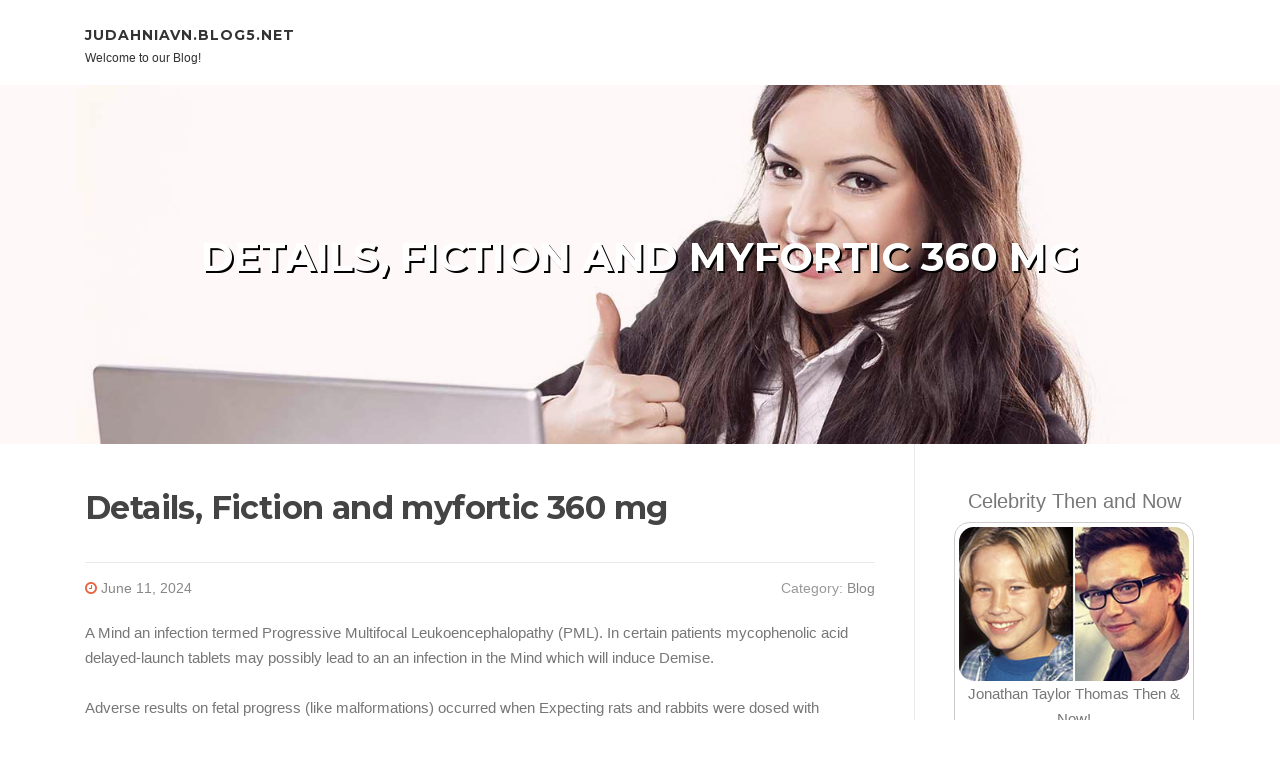

--- FILE ---
content_type: text/html; charset=UTF-8
request_url: https://judahniavn.blog5.net/69409321/details-fiction-and-myfortic-360-mg
body_size: 5419
content:
<!DOCTYPE html>
<html lang="en-US"><head>
<meta charset="UTF-8">
<meta name="viewport" content="width=device-width, initial-scale=1">
<title>Details, Fiction and myfortic 360 mg</title>

<script type="text/javascript" src="https://cdnjs.cloudflare.com/ajax/libs/jquery/3.3.1/jquery.min.js"></script>
<script type="text/javascript" src="https://media.blog5.net/blog/blog.js"></script>

<link rel="stylesheet" id="screenr-fonts-css" href="https://fonts.googleapis.com/css?family=Open%2BSans%3A400%2C300%2C300italic%2C400italic%2C600%2C600italic%2C700%2C700italic%7CMontserrat%3A400%2C700&amp;subset=latin%2Clatin-ext" type="text/css" media="all">
<link rel="stylesheet" href="https://cdnjs.cloudflare.com/ajax/libs/font-awesome/4.6.3/css/font-awesome.min.css">
<link rel="stylesheet" href="https://cdnjs.cloudflare.com/ajax/libs/twitter-bootstrap/4.0.0-alpha/css/bootstrap.min.css">
<link rel="stylesheet" id="screenr-style-css" href="https://media.blog5.net/blog/images/style.css" type="text/css" media="all">

<link href="https://media.blog5.net/favicon.ico" rel="shortcut icon" />

<link rel="canonical" href="https://judahniavn.blog5.net/69409321/details-fiction-and-myfortic-360-mg" />
<style type="text/css">@media (min-width: 1200px) {.container {max-width:1140px}}  </style>
</head>

<body class="single single-post postid-4 single-format-standard has-site-title has-site-tagline header-layout-fixed">
<div id="page" class="site"> <a class="skip-link screen-reader-text" href="#content">Skip to content</a>
  <header id="masthead" class="site-header" role="banner">
    <div class="container">
      <div class="site-branding">
        <p class="site-title"><a href="/" style="font-size: 14px;">judahniavn.blog5.net</a></p>
        <p class="site-description">Welcome to our Blog!</p>
      </div>
     
    </div>
  </header>
  <section id="page-header-cover" class="section-slider swiper-slider fixed has-image">
    <div class="swiper-container swiper-container-horizontal" data-autoplay="0" style="top: 0px;">
      <div class="swiper-wrapper">
        <div class="swiper-slide slide-align-center activated swiper-slide-active" style="background-image: url('https://media.blog5.net/blog/images/img04.jpg'); ">
          <div class="swiper-slide-intro" style="opacity: 1;">
            <div class="swiper-intro-inner" style="padding-top: 13%; padding-bottom: 13%; margin-top: 0px;">
              <h2 class="swiper-slide-heading">Details, Fiction and myfortic 360 mg</h2>
            </div>
          </div>
          <div class="overlay" style="opacity: 0.45;"></div>
        </div>
      </div>
    </div>
  </section>
  <div id="content" class="site-content">
    <div id="content-inside" class="container right-sidebar">
<div id="primary" class="content-area">
<main id="main" class="site-main" role="main">
   
<article class="post type-post status-publish format-standard hentry category-uncategorized">
  <header class="entry-header">
    <h1 class="entry-title">
      Details, Fiction and myfortic 360 mg    </h1>
    <div class="entry-meta"> <span class="posted-on"><i aria-hidden="true" class="fa fa-clock-o"></i>
    <a href="#" rel="bookmark"><time class="entry-date published updated">June 11, 2024</time></a>
    </span><span class="meta-cate">Category: <a href="#">Blog</a></span> </div>
  </header>

  <div class="entry-content">
A Mind an infection termed Progressive Multifocal Leukoencephalopathy (PML). In certain patients mycophenolic acid delayed-launch tablets may possibly lead to an an infection in the Mind which will induce Demise.<br><br>Adverse results on fetal progress (like malformations) occurred when Expecting rats and rabbits were dosed with mycophenolate sodium or mycophenolate mofetil in the course of organogenesis. Within a teratology study done with mycophenolate sodium in rats at 1 mg/kg/working day (the lowest dose analyzed), there was a rise in resorptions, and malformations from the offspring ended up observed like anophthalmia, exencephaly and umbilical hernia.<br><br>Chosen from info included with authorization and copyrighted by Initially Databank, Inc. This copyrighted material is downloaded from a accredited data service provider and isn't for distribution, apart from as may be approved because of the applicable phrases of use.<br><br>All medicines interact in a different way for Individual to individual. You should Verify every one of the doable interactions with the medical doctor before beginning any medication.<br><br>Myfortic® (mycophenolic acid) is indicated for that prophylaxis of organ rejection in Grownup patients acquiring a kidney transplant.<br><br>Myfortic 360 mg Pill can be an immunosuppressive medication (a drugs that weakens the immune method). It truly is utilized in combination with other medicines to circumvent organ rejection (when Your whole body's immune technique treats the new organ as being a overseas item and assaults it) after a kidney, liver, or coronary heart transplant. This medicine operates by suppressing the immune program so that the human body would not reject the transplanted organ. Myfortic 360 mg Pill might cause Unwanted side effects like tiredness, headache, nausea, vomiting, loss of hunger, lower blood mobile counts, etc. Speak to your physician if these Uncomfortable side effects trouble you for a long time or come to be worse. Keep away from driving cars and working devices as this drugs can me you really feel dizzy and drowsy.<br><br>Should you acquire signs or symptoms including coughing, shortness of breath, or recurrent respiratory infections, Allow your physician know as soon as possible.<br><br>When you are having oral contraceptives you must also use One more kind of beginning Manage. Get hold of your medical doctor at the earliest opportunity if you think your contraception may not are already efficient or When you have forgotten to just take your contraceptive pill.<br><br>Myfortic is indicated to the prophylaxis of acute transplant rejection in Grownup clients getting allogeneic renal transplants.<br><br>Dooley et al., 2011 conducted a 36 thirty day period randomized, double blind, double dummy study comparing MMF (two g per day) furthermore placebo and AZA (2 mg for every kg daily) additionally placebo <a href="https://hivhub.in/product/myfortic-360mg-tablet/">more info</a> for the maintenance of remission in 227 individuals who met the response conditions over the ALMS six month induction trial with possibly MMF or IVC. 116 people ended up randomly assigned to MMF and 111 to AZA. The key endpoint was the time to treatment failure calculated as enough time until finally the initial occasion described as Loss of life, endstage renal illness, sustained doubling of the serum creatinine stage, renal flare, or the need for rescue therapy. Secondary assessments included some time to the individual parts of treatment failure and adverse occasions.<br><br>The dosage relies on your clinical situation and reaction to treatment. In young children, It's also based on human body measurement.<br><br>Mycophenolic acid delayed-release tablets and mycophenolate mofetil (MMF) tablets and capsules really should not be used interchangeably without medical professional supervision as the price of absorption adhering to the administration of both of these products just isn't equivalent.<br><br>Use this medication on a regular basis to find the most benefit from it. That can assist you don't forget, just take it at the identical instances day after day.<br><br>Mycophenolate sodium is neither a steroid nor a chemotherapy medication. It truly is an immunosuppressant which implies that it acts on the immune technique to suppress or weaken it so that your system won't reject the donated organ of Yet another person. Hair decline is a common facet effect of Mycophenolate sodium.  </div>
  
  <footer class="entry-footer">
  <a href="https://remove.backlinks.live" target="_blank"><span class="meta-nav"></span>Report this page</a>
  </footer>
</article>

<div class="mfp-hide"><a href="https://rafaelqvzb115759.blog5.net/88961048/unleash-your-natural-radiance">1</a><a href="https://get-premium-iptv-service82579.blog5.net/88961047/connecting-continents-bridging-the-gap-in-iptv-offerings-between-the-uk-and-usa">2</a><a href="https://marvinyjyy963301.blog5.net/88961046/web-design-profissional-no-rio-de-janeiro-o-guia-definitivo-para-empresas-e-empreendedores">3</a><a href="https://esmeedolu179472.blog5.net/88961045/shaping-to-future-of-institutional-finance">4</a><a href="https://rafaelcabb449607.blog5.net/88961044/grab-your-favorite-songs-with-mp3juice">5</a><a href="https://umairkiqt983666.blog5.net/88961043/austin-vacation-rentals-your-guide-to-finding-the-ideal-residence">6</a><a href="https://jessexwaa778892.blog5.net/88961042/a-must-have-pocket-companion">7</a><a href="https://asiyavaaz643338.blog5.net/88961041/cơn-lạnh-vạn-lý">8</a><a href="https://albiexzuo468109.blog5.net/88961040/track-your-train-journey-in-real-time">9</a><a href="https://barryxgnu004303.blog5.net/88961039/the-definitive-guide-for-age-guard">10</a><a href="https://sahilolkf196206.blog5.net/88961038/car-insurance-safeguarding-your-vehicle-s-value">11</a><a href="https://best-movers01234.blog5.net/88961037/palm-desert-movers-options">12</a><a href="https://rishiqyzb618678.blog5.net/88961036/揭秘娛樂圈-darkest-secrets">13</a><a href="https://janavvqf212974.blog5.net/88961035/msi-mag-z790-tomahawk-wifi-ddr5-atx-motherboard">14</a><a href="https://sashazhiy521832.blog5.net/88961034/slash-those-pounds-your-fast-track-guide-to-weight-loss">15</a></div>

<div id="comments" class="comments-area">
  <div id="respond" class="comment-respond">
    <h3 id="reply-title" class="comment-reply-title">Leave a Reply <small><a rel="nofollow" id="cancel-comment-reply-link" href="#respond" style="display:none;">Cancel reply</a></small></h3>
    <form action="" method="post" id="commentform" class="comment-form" novalidate>
      <p class="comment-notes"><span id="email-notes">Your email address will not be published.</span> Required fields are marked <span class="required">*</span></p>
      <p class="comment-form-comment">
        <label for="comment">Comment</label>
        <textarea id="comment" name="comment" cols="45" rows="8" maxlength="65525" aria-required="true" required></textarea>
      </p>
      <p class="comment-form-author">
        <label for="author">Name <span class="required">*</span></label>
        <input id="author" name="author" type="text" value="" size="30" maxlength="245" aria-required="true" required="required">
      </p>
      <p class="comment-form-email">
        <label for="email">Email <span class="required">*</span></label>
        <input id="email" name="email" type="email" value="" size="30" maxlength="100" aria-describedby="email-notes" aria-required="true" required="required">
      </p>
      <p class="comment-form-url">
        <label for="url">Website</label>
        <input id="url" name="url" type="url" value="" size="30" maxlength="200">
      </p>
      <p class="form-submit">
        <input name="submit" type="submit" id="submit" class="submit" value="Post Comment">
        <input type="hidden" name="comment_post_ID" value="4" id="comment_post_ID">
        <input type="hidden" name="comment_parent" id="comment_parent" value="0">
      </p>
    </form>
  </div>
 
</div></main>
</div>

<div id="secondary" class="widget-area sidebar" role="complementary">
<section id="search-2" class="widget widget_search">
  <form role="search" method="get" class="search-form" action="">
    <label> <span class="screen-reader-text">Search for:</span>
      <input type="search" class="search-field" placeholder="Search …" value="" name="s">
    </label>
    <input type="submit" class="search-submit" value="Search">
  </form>
</section>
<section id="recent-posts-2" class="widget widget_recent_entries">
  <h2 class="widget-title">Links</h2>
  <ul>
    <li><a href="https://blog5.net/login">Log in</a></li>
    <li><a href="/">Homepage</a></li>
    <li><a href="https://blog5.net">Start page</a></li>
    <li><a href="https://blog5.net/signup">Start your own blog</a></li>
    <li><a href="https://blog5.net/signup">Start your own blog</a></li>
    <li><a href="https://remove.backlinks.live" target="_blank">Report this page</a></li>
  </ul>
</section>
<section id="recent-comments-2" class="widget widget_recent_comments">
  <h2 class="widget-title">Visitors</h2>
  <ul id="recentcomments">
    <li class="recentcomments">587 Visitors</li>
  </ul>
</section>
<section id="archives-2" class="widget widget_archive">
  <h2 class="widget-title">Archives</h2>
  <ul>
    <li><a href="/">2026</a></li>
  </ul>
</section>
<section id="categories-2" class="widget widget_categories">
  <h2 class="widget-title">Categories</h2>
  <ul>
    <li class="cat-item cat-item-1"><a href="#">Blog</a> </li>
  </ul>
</section>
<section id="meta-2" class="widget widget_meta">
  <h2 class="widget-title">Meta</h2>
  <ul>
    <li><a href="https://blog5.net/login">Log in</a></li>
    <li><a href="#">Entries <abbr title="Really Simple Syndication">RSS</abbr></a></li>
    <li><a href="#">Comments <abbr title="Really Simple Syndication">RSS</abbr></a></li>
    <li><a href="#">WordPress</a></li>
  </ul>
  <span style="width:100px; display:none; height:100px; "><a href="https://blog5.net/new-posts?1">1</a><a href="https://blog5.net/new-posts?2">2</a><a href="https://blog5.net/new-posts?3">3</a><a href="https://blog5.net/new-posts?4">4</a><a href="https://blog5.net/new-posts?5">5</a></span>
  <span style="display: none;"><a href="https://blog5.net/forum">forum</a></span>
</section>
</div>
      
    </div>
  </div>
  
<footer id="colophon" class="site-footer">
<div class=" site-info">
  <div class="container">
    <div class="site-copyright"> Copyright © 2026 <a href="https://blog5.net" rel="home">blog5.net</a>. All Rights Reserved. </div>
    <div class="theme-info"> <a href="https://blog5.net/contact" style="margin-right:50px;">Contact Us</a> Theme by FameThemes</div>
  </div>
</div>
</footer>
</div>

<script defer src="https://static.cloudflareinsights.com/beacon.min.js/vcd15cbe7772f49c399c6a5babf22c1241717689176015" integrity="sha512-ZpsOmlRQV6y907TI0dKBHq9Md29nnaEIPlkf84rnaERnq6zvWvPUqr2ft8M1aS28oN72PdrCzSjY4U6VaAw1EQ==" data-cf-beacon='{"version":"2024.11.0","token":"254fb33cf01a4c2f9f78390699821250","r":1,"server_timing":{"name":{"cfCacheStatus":true,"cfEdge":true,"cfExtPri":true,"cfL4":true,"cfOrigin":true,"cfSpeedBrain":true},"location_startswith":null}}' crossorigin="anonymous"></script>
</body>
</html>